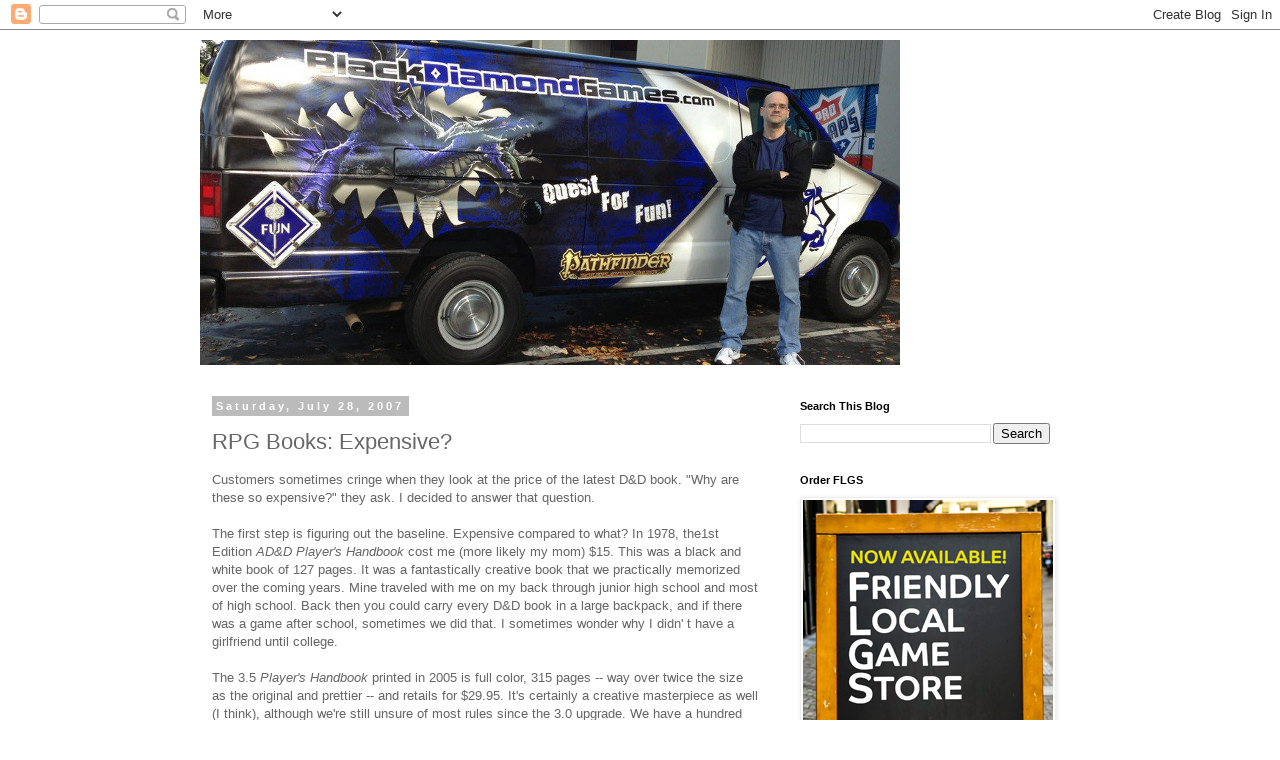

--- FILE ---
content_type: text/html; charset=UTF-8
request_url: https://blackdiamondgames.blogspot.com/b/stats?style=BLACK_TRANSPARENT&timeRange=ALL_TIME&token=APq4FmCjEX_cCUuF_-q3Fi8zz7JVq67wLYsI0hC_5aSn3jP_0d1VF5AVErzCM2VDz2ZkdoJXDTgn8ow7JEDPuJK8ViVpBkDHBQ
body_size: -10
content:
{"total":5870282,"sparklineOptions":{"backgroundColor":{"fillOpacity":0.1,"fill":"#000000"},"series":[{"areaOpacity":0.3,"color":"#202020"}]},"sparklineData":[[0,9],[1,12],[2,12],[3,11],[4,10],[5,15],[6,13],[7,20],[8,24],[9,35],[10,68],[11,45],[12,36],[13,22],[14,28],[15,28],[16,21],[17,36],[18,87],[19,61],[20,36],[21,78],[22,100],[23,35],[24,35],[25,11],[26,56],[27,34],[28,49],[29,36]],"nextTickMs":67924}

--- FILE ---
content_type: text/html; charset=utf-8
request_url: https://www.google.com/recaptcha/api2/aframe
body_size: 178
content:
<!DOCTYPE HTML><html><head><meta http-equiv="content-type" content="text/html; charset=UTF-8"></head><body><script nonce="gEYYwSH1Hrof22fgtxFHNQ">/** Anti-fraud and anti-abuse applications only. See google.com/recaptcha */ try{var clients={'sodar':'https://pagead2.googlesyndication.com/pagead/sodar?'};window.addEventListener("message",function(a){try{if(a.source===window.parent){var b=JSON.parse(a.data);var c=clients[b['id']];if(c){var d=document.createElement('img');d.src=c+b['params']+'&rc='+(localStorage.getItem("rc::a")?sessionStorage.getItem("rc::b"):"");window.document.body.appendChild(d);sessionStorage.setItem("rc::e",parseInt(sessionStorage.getItem("rc::e")||0)+1);localStorage.setItem("rc::h",'1769622853620');}}}catch(b){}});window.parent.postMessage("_grecaptcha_ready", "*");}catch(b){}</script></body></html>